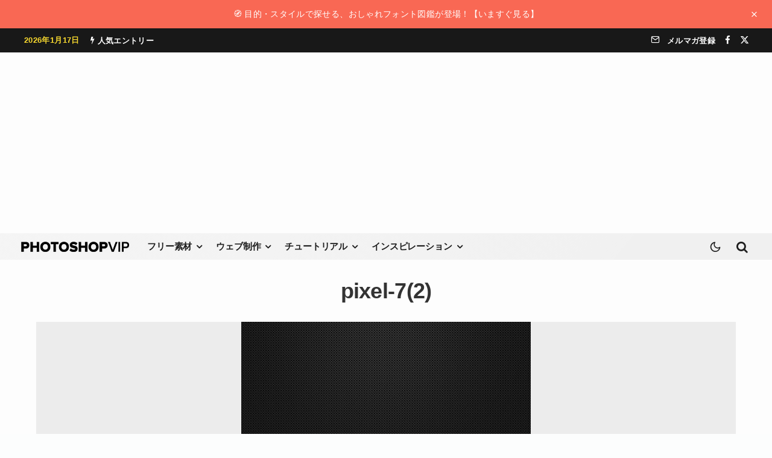

--- FILE ---
content_type: text/html; charset=utf-8
request_url: https://www.google.com/recaptcha/api2/aframe
body_size: 267
content:
<!DOCTYPE HTML><html><head><meta http-equiv="content-type" content="text/html; charset=UTF-8"></head><body><script nonce="IThp2W1hMXJZ-FXL4i1lCQ">/** Anti-fraud and anti-abuse applications only. See google.com/recaptcha */ try{var clients={'sodar':'https://pagead2.googlesyndication.com/pagead/sodar?'};window.addEventListener("message",function(a){try{if(a.source===window.parent){var b=JSON.parse(a.data);var c=clients[b['id']];if(c){var d=document.createElement('img');d.src=c+b['params']+'&rc='+(localStorage.getItem("rc::a")?sessionStorage.getItem("rc::b"):"");window.document.body.appendChild(d);sessionStorage.setItem("rc::e",parseInt(sessionStorage.getItem("rc::e")||0)+1);localStorage.setItem("rc::h",'1768612586518');}}}catch(b){}});window.parent.postMessage("_grecaptcha_ready", "*");}catch(b){}</script></body></html>